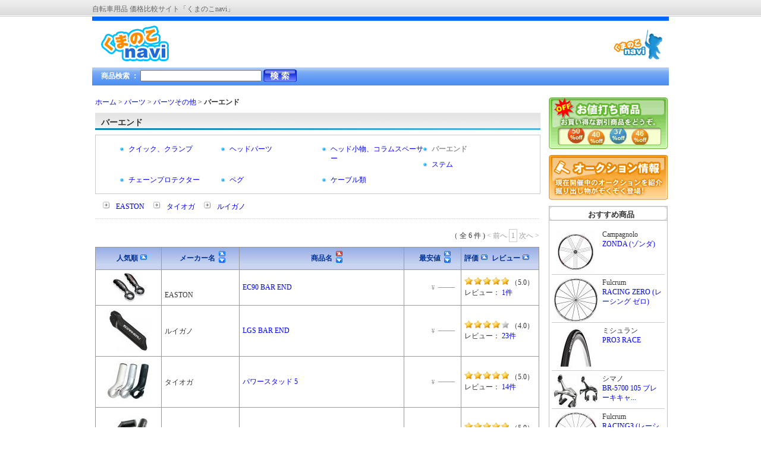

--- FILE ---
content_type: text/html; charset=UTF-8
request_url: http://www.kumanokonavi.com/list/barend?sort=name
body_size: 4393
content:
<?xml version="1.0" encoding="utf-8"?>
<!DOCTYPE html PUBLIC "-//W3C//DTD XHTML 1.0 Transitional//EN" "http://www.w3.org/TR/xhtml1/DTD/xhtml1-transitional.dtd">
<html xmlns="http://www.w3.org/1999/xhtml">
<head>
<link rel="canonical" href="http://www.kumanokonavi.com/list/barend" />
<meta http-equiv="Content-Type" content="text/html; charset=utf-8" />
<title>バーエンド 価格比較(商品名順)｜自転車用品 価格比較サイト くまのこnavi (1～6件)</title>
<meta name="keywords" content="バーエンド,くまのこnavi,自転車用品,パーツ,ウエア,価格,比較" /> 
<meta name="description" content="くまのこnaviのバーエンド 価格比較ページです。(商品名順) バーエンドの最安値や評価・レビューをチェックできます。オークション情報も合わせてチェックができて便利です。 (1～6件)"/>
<meta name="robots" content="noydir">
<link rel="shortcut icon" type="image/ico" href="../favicon.ico" />
<link href="../css/main.css" rel="stylesheet" type="text/css" />
</head>
<body>
<div id="header0" align="center">
	<!--ヘッダ1 start-->
		<div class="msg">
		<div class="kumanoko">自転車用品 価格比較サイト「くまのこnavi」</div>
		<div class="login">&nbsp;</div>
	</div>	<!--ヘッダ1 end-->
</div>
<div id="mainbody">
	
	<!--ヘッダ2 start-->
		<div id="header1"></div>
	<div id="header2">
		<div class="box1"><a href="../"><img src="../image/blank.gif" width="140" height="77" border="0" title="くまのこナビ" /></a></div>
		<div class="box2">
			<!--広告エリア-（中央1）start -->
			
			<!--広告エリア-（中央1）end -->
		</div>
		<div class="box3">&nbsp;</div>
		<div class="box4"><a href="../"><img src="../image/blank.gif" width="80" height="50" border="0" title="くまのこナビ" /></a></div>
	</div>	
	<div id="header3">
		<form name="form-search" method="get" action="../search/" onSubmit="return searchCheck(this);">
		  商品検索 ：
		  <input type="text" name="word" maxlength="150" class="word">
		  <button type="submit" class="search_btn" >&nbsp;</button> 
		</form>
	</div>	<!--ヘッダ2 end-->
	 
	<div id="contents-center-item">
		
		<!--ぱんくず-->
		<div class="pankuzu"><a href="../">ホーム</a> &gt; <a href="../list/parts">パーツ</a> &gt; <a href="../list/parts-etc">パーツその他</a> &gt; <strong>バーエンド</strong></div>
		<!--ぱんくず-->

		
	
		<!--下層カテゴリ start-->
		<div class="cont2"> 
			<h3 class="title" title="バーエンド">バーエンド</h3> 
							<div class="clist">
				<ul>
								<li>
										<a href="./quick">クイック、クランプ</a>
									</li>
								<li>
										<a href="./headparts">ヘッドパーツ</a>
									</li>
								<li>
										<a href="./headparts-etc">ヘッド小物、コラムスペーサー</a>
									</li>
								<li>
										<span class="gray"><strong>バーエンド</strong></span>
									</li>
								<li>
										<a href="./stem">ステム</a>
									</li>
								<li>
										<a href="./chain-protector">チェーンプロテクター</a>
									</li>
								<li>
										<a href="./peg">ペグ</a>
									</li>
								<li>
										<a href="./cable">ケーブル類</a>
									</li>
							</ul>
				<br class="clear">
			</div>
								<div class="mlist">
				<ul>
								<li>
										<a href="./barend:easton">EASTON</a>
									</li>
								<li>
										<a href="./barend:tioga">タイオガ</a>
									</li>
								<li>
										<a href="./barend:louisgarneau">ルイガノ</a>
									</li>
							</ul>
				<br class="clear">
			</div>
			</div>
		<!--下層カテゴリ end-->
		
		
		<!--商品テーブル start-->
		<div class="cont3">	  
			  
		  <div class="pager">
			（ 全 6 件 ) <span class="gray">&lt; 前へ</span>
<span class="num gray">1</span>
<span class="gray">次へ &gt;</span>

		  </div>
		  
		  		  		  		  		  		  		  		  		  		  
		  <table border="0" cellpadding="0" cellspacing="0">
            <tr>
              <th class="pic">
				  人気順 <a href="./barend?sort=rank" title="人気順"><img src="../image/sort_blue_up.gif" width="13" height="11" /></a>
			  </th>
              <th class="maker">
				  <span class="left">メーカー名</span>
				  <span class="right">
				  	<a href="./barend?sort=maker" title="メーカー名順"><img src="../image/sort_blue_up.gif" width="13" height="11" border="0" /></a><br />
				  	<a href="./barend?sort=makerd" title="メーカー名の逆順"><img src="../image/sort_blue_down.gif" width="13" height="11" /></a>
				  </span>
			  </th>
              <th class="name">
				  <span class="left">商品名</span>
				  <span class="right">
				  	<a href="./barend?sort=name" title="商品名順"><img src="../image/sort_red_up.gif" width="13" height="11" border="0" /></a><br />
				  	<a href="./barend?sort=named" title="商品名の逆順"><img src="../image/sort_blue_down.gif" width="13" height="11" /></a>
				  </span>
			  </th>
              <th class="price">
				  <span class="left">最安値</span>
				  <span class="right">
				  	<a href="./barend?sort=price" title="価格の安い順"><img src="../image/sort_blue_up.gif" width="13" height="11" /></a><br />
				  	<a href="./barend?sort=priced" title="価格の高い順"><img src="../image/sort_blue_down.gif" width="13" height="11" /></a>
				  </span>
			  </th>
              <th class="review">
				  評価 <a href="./barend?sort=score" title="評価の高い順"><img src="../image/sort_blue_up.gif" width="13" height="11" /></a>&nbsp;
				  レビュー <a href="./barend?sort=review" title="レビューの多い順"><img src="../image/sort_blue_up.gif" width="13" height="11" /></a>
			  </th>
            </tr>
		            <tr>
              <td class="pic">
			  						<a href="../item/E002224"><img src="../img_item/2224_1_s.jpg" width="75" height="49" /></a>
							  </td>
              <td class="maker">
			  	<div class="par">
											<p style="width:30px;">&nbsp;</p>
									</div>
			  EASTON</td>
              <td class="name"><a href="../item/E002224">EC90 BAR END</a></td>
              <td class="price">
			  						<span class="gray"><span class="yen-xs">&yen;</span> ――</span>
							  </td>
			  <td class="review">
				  <img src="../image/star_s/rank5.gif" width="75" height="13" /> （5.0）<br />
				  レビュー：
								  	<a href="../review/E002224">1件</a>
							  </td>
            </tr>
		            <tr>
              <td class="pic">
			  						<a href="../item/L003906"><img src="../img_item/3906_1_s.jpg" width="75" height="75" /></a>
							  </td>
              <td class="maker">
			  	<div class="par">
											<p style="width:30px;">&nbsp;</p>
									</div>
			  ルイガノ</td>
              <td class="name"><a href="../item/L003906">LGS BAR END</a></td>
              <td class="price">
			  						<span class="gray"><span class="yen-xs">&yen;</span> ――</span>
							  </td>
			  <td class="review">
				  <img src="../image/star_s/rank4.gif" width="75" height="13" /> （4.0）<br />
				  レビュー：
								  	<a href="../review/L003906">23件</a>
							  </td>
            </tr>
		            <tr>
              <td class="pic">
			  						<a href="../item/T003187"><img src="../img_item/3187_1_s.jpg" width="75" height="75" /></a>
							  </td>
              <td class="maker">
			  	<div class="par">
											<p style="width:30px;">&nbsp;</p>
									</div>
			  タイオガ</td>
              <td class="name"><a href="../item/T003187">パワースタッド 5</a></td>
              <td class="price">
			  						<span class="gray"><span class="yen-xs">&yen;</span> ――</span>
							  </td>
			  <td class="review">
				  <img src="../image/star_s/rank5.gif" width="75" height="13" /> （5.0）<br />
				  レビュー：
								  	<a href="../review/T003187">14件</a>
							  </td>
            </tr>
		            <tr>
              <td class="pic">
			  						<a href="../item/T003186"><img src="../img_item/3186_1_s.jpg" width="75" height="75" /></a>
							  </td>
              <td class="maker">
			  	<div class="par">
											<p style="width:30px;">&nbsp;</p>
									</div>
			  タイオガ</td>
              <td class="name"><a href="../item/T003186">パワースタッド 6</a></td>
              <td class="price">
			  						<span class="gray"><span class="yen-xs">&yen;</span> ――</span>
							  </td>
			  <td class="review">
				  <img src="../image/star_s/rank5.gif" width="75" height="13" /> （5.0）<br />
				  レビュー：
								  	<a href="../review/T003186">3件</a>
							  </td>
            </tr>
		            <tr>
              <td class="pic">
			  						<a href="../item/T003185"><img src="../img_item/3185_1_s.jpg" width="75" height="75" /></a>
							  </td>
              <td class="maker">
			  	<div class="par">
											<p style="width:30px;">&nbsp;</p>
									</div>
			  タイオガ</td>
              <td class="name"><a href="../item/T003185">パワースタッド 6 ミニ</a></td>
              <td class="price">
			  						<span class="gray"><span class="yen-xs">&yen;</span> ――</span>
							  </td>
			  <td class="review">
				  <img src="../image/star_s/rank5.gif" width="75" height="13" /> （5.0）<br />
				  レビュー：
								  	<a href="../review/T003185">5件</a>
							  </td>
            </tr>
		            <tr>
              <td class="pic">
			  						<a href="../item/T003184"><img src="../img_item/3184_1_s.jpg" width="75" height="75" /></a>
							  </td>
              <td class="maker">
			  	<div class="par">
											<p style="width:30px;">&nbsp;</p>
									</div>
			  タイオガ</td>
              <td class="name"><a href="../item/T003184">パワースタッド 7</a></td>
              <td class="price">
			  						<span class="gray"><span class="yen-xs">&yen;</span> ――</span>
							  </td>
			  <td class="review">
				  <img src="../image/star_s/rank5.gif" width="75" height="13" /> （5.0）<br />
				  レビュー：
								  	<a href="../review/T003184">4件</a>
							  </td>
            </tr>
		          </table>
		  <br class="clear" />
		  
		  <div class="pager">
			（ 全 6 件 ) <span class="gray">&lt; 前へ</span>
<span class="num gray">1</span>
<span class="gray">次へ &gt;</span>

		  </div>
		  
			</div>
		<!--商品テーブル end-->
	</div>
	
	<div id="contents-right">
	
		<!--広告エリア-（右1）start -->
		
		<!--広告エリア-（右1）end -->
		
		<!--広告エリア-（右2）start -->
		
		<!--広告エリア-（右2）end -->
		
		<!-- コンテンツバナー start -->
				<div class="bnr1">
			<a href="../discount/"><img src="../image/bnr_discount.gif" width="200" height="87"></a>
		</div>
		<div class="bnr2">
			<a href="../auction/"><img src="../image/bnr_auction.gif" width="200" height="76"></a>
		</div>
				<!-- コンテンツバナー end -->
		
		<!-- おすすめ商品 start -->
					<div class="box1">
			<div class="top">おすすめ商品</div>
			<div class="middle">
						<div class="rank_item" style="border: none;">					<span class="image">
									<a href="../item/C002242"><img src="../img_item/2242_1_s.jpg" width="64" height="75" /></a>
									</span>
					<span class="title">Campagnolo<br><a href="../item/C002242">ZONDA (ゾンダ)</a></span>
				</div>
						<div class="rank_item">					<span class="image">
									<a href="../item/F002066"><img src="../img_item/2066_1_s.jpg" width="75" height="75" /></a>
									</span>
					<span class="title">Fulcrum<br><a href="../item/F002066">RACING ZERO (レーシング ゼロ)</a></span>
				</div>
						<div class="rank_item">					<span class="image">
									<a href="../item/M002843"><img src="../img_item/2843_1_s.jpg" width="75" height="75" /></a>
									</span>
					<span class="title">ミシュラン<br><a href="../item/M002843">PRO3 RACE</a></span>
				</div>
						<div class="rank_item">					<span class="image">
									<a href="../item/S001538"><img src="../img_item/1538_1_s.jpg" width="75" height="58" /></a>
									</span>
					<span class="title">シマノ<br><a href="../item/S001538">BR-5700 105 ブレーキキャ...</a></span>
				</div>
						<div class="rank_item">					<span class="image">
									<a href="../item/F002062"><img src="../img_item/2062_1_s.jpg" width="75" height="75" /></a>
									</span>
					<span class="title">Fulcrum<br><a href="../item/F002062">RACING3 (レーシング3)</a></span>
				</div>
						<div class="rank_item">					<span class="image">
									<a href="../item/M001866"><img src="../img_item/1866_1_s.jpg" width="75" height="75" /></a>
									</span>
					<span class="title">MAVIC<br><a href="../item/M001866">KSYRIUM ELITE (キシリ...</a></span>
				</div>
						<div class="rank_item">					<span class="image">
									<a href="../item/P003711"><img src="../img_item/3711_1_s.jpg" width="75" height="75" /></a>
									</span>
					<span class="title">パールイズミ<br><a href="../item/P003711">コールドブラック® パンツ</a></span>
				</div>
						<div class="rank_item">					<span class="image">
									<a href="../item/S003515"><img src="../img_item/3515_1_s.jpg" width="75" height="75" /></a>
									</span>
					<span class="title">サンマルコ<br><a href="../item/S003515">エラ / ERA</a></span>
				</div>
						<div class="rank_item">					<span class="image">
									<a href="../item/I003139"><img src="../img_item/3139_1_s.jpg" width="75" height="75" /></a>
									</span>
					<span class="title">IRC<br><a href="../item/I003139">METRO / メトロ （26インチ）</a></span>
				</div>
						<div class="rank_item">					<span class="image">
									<a href="../item/T003319"><img src="../img_item/3319_1_s.jpg" width="75" height="75" /></a>
									</span>
					<span class="title">タイオガ<br><a href="../item/T003319">ACENTIA COMODO</a></span>
				</div>
					<br class="clear" />
			</div>
			<div class="bottom">&nbsp;</div>
			
		</div>
			<!-- おすすめ商品 end -->
		
	</div>
	<br class="clear" />
</div>

<div id="footer">
<!--フッタ start-->
<div class="footer-list">
	<ul>
			<li><a href="../list/parts">パーツ</a>｜</li>
						<li><a href="../list/wheel">ホイール</a>｜</li>
						<li><a href="../list/tire">タイヤ</a>｜</li>
						<li><a href="../list/saddle">サドル</a>｜</li>
						<li><a href="../list/seatpost">シートポスト</a>｜</li>
						<li><a href="../list/handlebar">ハンドル</a>｜</li>
						<li><a href="../list/pedal">ペダル</a>｜</li>
						<li><a href="../list/parts-road">ロード系コンポ</a>｜</li>
						<li><a href="../list/parts-mtb">MTB系コンポ</a>｜</li>
						<li><a href="../list/parts-etc">パーツその他</a>｜</li>
					<li><a href="../list/wear">ウエア、シューズ</a>｜</li>
						<li><a href="../list/jersey">ジャージ</a>｜</li>
						<li><a href="../list/jacket">ジャケット</a>｜</li>
						<li><a href="../list/windbreaker">ウィンドブレーカー</a>｜</li>
						<li><a href="../list/racershorts">レーサーパンツ</a>｜</li>
						<li><a href="../list/casual">カジュアルウエア</a>｜</li>
						<li><a href="../list/inner">インナーウエア</a>｜</li>
						<li><a href="../list/socks">ソックス</a>｜</li>
						<li><a href="../list/grove">グローブ</a>｜</li>
						<li><a href="../list/warmer">ウォーマー、カバー</a>｜</li>
						<li><a href="../list/rainwear">レインウエア</a>｜</li>
						<li><a href="../list/cap">帽子、キャップ</a>｜</li>
						<li><a href="../list/glasses">サングラス</a>｜</li>
						<li><a href="../list/helmet">ヘルメット</a>｜</li>
						<li><a href="../list/shoes">シューズ</a>｜</li>
						<li><a href="../list/wear-womens">女性用ウエア</a>｜</li>
						<li><a href="../list/wear-kids">子供用ウエア</a>｜</li>
					<li><a href="../list/bag">バッグ</a>｜</li>
						<li><a href="../list/saddlebag">サドルバッグ</a>｜</li>
						<li><a href="../list/backpack">リュックサック</a>｜</li>
						<li><a href="../list/hipbag">ヒップバッグ</a>｜</li>
						<li><a href="../list/frontbag">フロントバッグ</a>｜</li>
						<li><a href="../list/rearbag">リアバッグ</a>｜</li>
						<li><a href="../list/sidebag">サイドバッグ</a>｜</li>
						<li><a href="../list/messengerbag">メッセンジャーバッグ</a>｜</li>
						<li><a href="../list/cyclebag">輪行バッグ</a>｜</li>
						<li><a href="../list/bag-etc">バッグ （その他）</a>｜</li>
					<li><a href="../list/accessory">アクセサリー</a>｜</li>
						<li><a href="../list/light">ライト</a>｜</li>
						<li><a href="../list/computer">サイクルコンピューター</a>｜</li>
						<li><a href="../list/pump">空気入れ</a>｜</li>
						<li><a href="../list/bottle">ボトル、ボトルケージ</a>｜</li>
						<li><a href="../list/lock">鍵、ロック</a>｜</li>
						<li><a href="../list/stand">スタンド</a>｜</li>
						<li><a href="../list/carrier">キャリア、荷台</a>｜</li>
						<li><a href="../list/grip">グリップ</a>｜</li>
						<li><a href="../list/bartape">バーテープ</a>｜</li>
						<li><a href="../list/accessory-etc">アクセサリー （その他）</a>｜</li>
					<li><a href="../list/tool">工具</a>｜</li>
						<li><a href="../list/handytool">携帯工具</a>｜</li>
						<li><a href="../list/settool">工具（セット）</a>｜</li>
						<li><a href="../list/biketool">工具</a>｜</li>
						<li><a href="../list/chemical">チェーンオイル、ケミカル</a>｜</li>
					<li><a href="../list/etc">その他</a>｜</li>
					<li><a href="../list/gps">GPS</a>｜</li>
	</ul>
</div>
<div class="footer-list service">
	<ul>
		<li>｜</li>
		<li><a href="../">トップページ</a>｜</li>
		<li><a href="../term/">免責事項</a>｜</li>
		<li><a href="../privacy/">プライバシーポリシー</a>｜</li>
		<li><a href="../contact/">お問い合わせ</a>｜</li>
	</ul>
</div>
<div id="copyright">Copyright(c)2010 くまのこnavi All Rights Reserved. </div>
<!--フッタ end-->
</div>

</body>
</html>

--- FILE ---
content_type: text/css
request_url: http://www.kumanokonavi.com/css/main.css
body_size: 8529
content:
@charset "utf-8";
/*------------------------- */
html,body,div,
dl,dt,dd,ul,ol,li,
h1,h2,h3,h4,h5,h6,
pre,form,fieldset,input,textarea,
blockquote,th,td,p {
	margin: 0;
	padding: 0;
}
img {
	border: none;
}
body {
	background-color: #FFFFFF;
	color: #333333;
	text-align: center;
	font-size: 12px;
}
td,th,li {
	font-size: 12px;
}
h3 {
	font-size: 14px;
}
#mainbody {
	width: 970px;
	margin: 0px auto;
	text-align: left;
	/*border: 1px solid #999999;*/
	border-bottom-width: 1px;
	border-bottom-style: solid;
	border-bottom-color: #999999;
}
/*--------�����N----------*/
a:link{
	color: #0000FF;
	text-decoration: none;
}
a:visited{
	color: #0000FF;
	text-decoration: none;
}
a:hover{
	color: #FF0000;
	text-decoration: underline;
}
a:active{
	color: #FF0000;
	text-decoration: none;
}
/*------------------------- */
#header0 {
	width: 100%;
	background-image: url(../image/line1.gif);
	background-repeat: repeat;
	height: 28px;
}
#header0 .msg {
	padding-top: 7px;
	color: #666666;
	text-align: right;
	width: 970px;
}
#header0 .kumanoko {
	float: left;
	text-align: left;
	width: 500px;
}
#header0 .login {
	float: left;
	text-align: right;
	width: 470px;
}
#header0 .msg2 {
	float: left;
	margin-top: 7px;
	color: #666666;
	text-align: right;
	width: 470px;
	background-color: #FFFF00;
}
#header1 {
	width: 100%;
	border-bottom-width: 7px;
	border-bottom-style: solid;
	border-bottom-color: #0066FF;
	height:0px;
}
#header2 {
	background-image: url(../image/logo_top.gif);
	height: 79px;
	width: 970px;
}
#header2 .box1 {
	float: left;
	width: 150px;
}
#header2 .box2 {
	float: left;
	width: 580px;
	margin: 10px;
}
#header2 .box3 {
	float: left;
	width: 110px;
	margin: 10px;
}
#header2 .box4 {
	float: left;
	width: 90px;
	margin-top: 15px;
}
#header3 {
	background-image: url(../image/top_menu.gif);
	height: 30px;
	width: 970px;
}
#header3 form {
	padding: 3px 15px;
	font-weight: bold;
	color: #FFFFFF;	
}
#header3 form .word{
	width: 200px;	
}
#header3 form .search_btn {
	margin: 0px;
	padding: 0px;
	width:56px;
	height:21px;
	background:url(../image/search_btn1.gif) no-repeat center top;
	border:0;
	cursor:pointer;
	color: #FFF;
	display: inline;
}
#contents-left {
	float: left;
	width: 170px;
	margin-top: 10px;
}
#contents-center {
	float: left;
	width: 580px;
	margin: 20px 9px 9px 9px;
}
#contents-center-item {
	float: left;
	width: 759px;
	margin: 20px 9px 9px 0px;
}
#contents-center-search, #contents-center-error {
	float: left;
	width: 789px;
	margin: 20px 0px 9px 9px;
}
#contents-right {
	float: left;
	width: 200px;
	margin-top: 10px;
}
.pankuzu {
	margin: 0 0 10px 5px;
	line-height: 16px;
}
.xs {
	font-size: x-small;
	font-weight: normal;
}
.yen-xs {
	font-size: x-small;
	font-weight: normal;
	margin-right: 2px;
}
.gray{
	color: #999999;
}
.lemone {
	background-color: #FFFF99;
}
.red{
	color: #FF0000;
}
.clear {
	clear: both;
}














/*----*/
.pager,
.pager-search,
.pager-info {
	text-align: right;
	clear: both;
	width: 747px;
	margin-bottom: 10px;
}
.pager span.num,
.pager-search span.num,
.pager-info span.num {
	border: 1px solid #CCCCCC;
	padding: 3px;
}
.pager-search {
	width: 780px;
}
.pager-info {
	width: 568px;
}
/*---------------------------------------*/
#contents-left .menu1 {
	margin-top: 10px;
	margin-left: 3px;
	background-image: url(../image/box_menu.gif);
	background-repeat: no-repeat;
	height: 40px;
}
#contents-left .menu2 {
	margin-left: 3px;
	background: url(../image/box_middle.gif);
	background-repeat: repeat-y;	
}
#contents-left .menu3 {
	margin-left: 3px;
	background-image: url(../image/box_menu.gif);
	background-repeat: no-repeat;
	background-position: 0 -80px;
	height: 20px;
}
#contents-left .menu2 ul {
	line-height: 20px;
}
#contents-left .menu2 li {
	list-style-type: none;
	margin-left: 5px;
	list-style-image: url(../image/arrow5.gif);
	list-style-position: inside;
}
/*�������ʗp-----------------------------*/
#contents-left .menu-search2 a:link{
	color: #0066FF;
	text-decoration: none;
}
#contents-left .menu-search2 a:visited{
	color: #0066FF;
	text-decoration: none;
}
#contents-left .menu-search2 a:hover{
	color: #FF6600;
	text-decoration: none;
}
#contents-left .menu-search2 a:active{
	color: #0000FF;
	text-decoration: none;
}
#contents-left .menu-search1 {
	margin-top: 10px;
	margin-left: 3px;
	background-image: url(../image/box_menu.gif);
	background-repeat: no-repeat;
	height: 30px;
	font-weight: bold;
	color: #003399;
	font-size: 12px;
	padding-top: 7px;
	text-align: center;
}
#contents-left .menu-search2 {
	margin-left: 3px;
	background: url(../image/box_middle.gif);
	background-repeat: repeat-y;	
}
#contents-left .menu-search3 {
	margin-left: 3px;
	background-image: url(../image/box_menu.gif);
	background-repeat: no-repeat;
	background-position: 0 -90px;
	height: 10px;
}
#contents-left .menu-search2 ul.category, ul.price  {
	line-height: 20px;
}
#contents-left .menu-search2 ul.category li {
	list-style-type: none;
	margin-left: 15px;
	list-style-image: url(../image/arrow1.gif);
	list-style-position: inside;
}
#contents-left .menu-search2 ul.category li.depth1 {
	background-color:#FFFFCC;
	margin-left: 5px;
	list-style-image: none;
	padding-right: 5px;
	padding-left: 5px;
	border: 1px solid #CCCCCC;
	margin-right: 7px;
	font-weight: bold;
}
#contents-left .menu-search2 ul.price li {
	list-style-type: none;
	margin-left: 20px;
}
#contents-left .menu-search2 form {
	padding: 0 10px;
}
#contents-left .menu-search2 form .word {
	width: 130px;
	margin: 5px 0;
}
#contents-left .menu-search2 form .search_btn {
	margin: 5px;
	margin-left: 40px;
	padding: 0px;
	width:66px;
	height:20px;
	background:url(../image/search_btn2.gif) no-repeat center top;
	border:0;
	cursor:pointer;
	color: #FFF;
	display: inline;
}
/*���i�J�e�S���ꗗ-----------------------*/
#contents-left .menu-category2 a:link{
	color: #0066FF;
	text-decoration: none;
	font-weight: bold;
}
#contents-left .menu-category2 a:visited{
	color: #0066FF;
	text-decoration: none;
	font-weight: bold;
}
#contents-left .menu-category2 a:hover{
	color: #FF6600;
	text-decoration: none;
	font-weight: bold;
}
#contents-left .menu-category2 a:active{
	color: #0000FF;
	text-decoration: none;
	font-weight: bold;
}
#contents-left .menu-category2 .sub a, #contents-left .menu-category2 .sub-end a{
	font-weight: normal;
}
#contents-left .menu-category1 {
	margin-top: 10px;
	margin-left: 3px;
	background-image: url(../image/box_menu.gif);
	background-repeat: no-repeat;
	height: 25px;
	font-weight: bold;
	color: #003399;
	font-size: 14px;
	padding-top: 7px;
	text-align: center;
}
#contents-left .menu-category2 {
	margin-left: 3px;
	background: url(../image/box_middle.gif);
	background-repeat: repeat-y;	
}
#contents-left .menu-category3 {
	margin-left: 3px;
	background-image: url(../image/box_menu.gif);
	background-repeat: no-repeat;
	background-position: 0 -90px;
	height: 10px;
}
#contents-left .menu-category2 ul {
	line-height: 20px;
}
#contents-left .menu-category2 li {
	list-style-type: none;
	margin-left: 3px;
	padding: 5px 0 0 30px;
	background-image: url(../image/category_list.gif);
	background-repeat: no-repeat;
	height: 24px;
}
#contents-left .menu-category2 li.sub {
	list-style-type: none;
	margin-left: 3px;
	padding: 5px 0 0 30px;
	background-image: url(../image/category_list.gif);
	background-repeat: no-repeat;
	height: 24px;
}
#contents-left .menu-category2 li.bicycle {
	background-position: 0 0;
}
#contents-left .menu-category2 li.parts {
	background-position: 0 -29px;
}
#contents-left .menu-category2 li.wear {
	background-position: 0 -58px;
}
#contents-left .menu-category2 li.bag {
	background-position: 0 -87px;
}
#contents-left .menu-category2 li.accessory {
	background-position: 0 -116px;
}
#contents-left .menu-category2 li.tool {
	background-position: 0 -145px;
}
#contents-left .menu-category2 li.etc {
	background-position: 0 -174px;
}
#contents-left .menu-category2 li.sub {
	background-position: 0 -319px;
	padding: 3px 0 0 30px;
	height: 20px;
}
#contents-left .menu-category2 li.sub-end {
	background-position: 0 -319px;
	padding: 3px 0 0 30px;
	height: 21px;
}













/*---------------------------------------*/
.cont1 {
	clear:both;
	margin-bottom: 10px;
}
.cont1 h3.title,
.cont1 h3.title-l {
	height: 29px;
	width: 568px;
	_width: 538px;
	background-image: url(../image/title_line_s.gif);
	background-repeat: no-repeat;
	background-position: left top;
	margin-left: 5px;
	padding-top: 8px;
	padding-left: 30px;
}
.cont1 h3.title-l {
	background-image: url(../image/title_line_l.gif);
	width: 717px;
}
.cont1 h3.title a:link{
	color: #333333;
}
.cont1 h3.title a:visited{
	color: #333333;
}
.cont1 h3.title a:hover{
	color: #0066FF;
}
.cont1 h3.title a:active{
	color: #0000FF;
}
.cont1 .list-link {
	width: 540px;
	border-top: 1px solid #CCCCCC;
	text-align: right;
	margin-left: 14px;
	padding: 3px;
}
/*---*/
.cont1.type1 table {
	width: 550px;
	margin-left: 15px;
}
.cont1.type1 td.img {
	border: 1px solid #CCCCCC;
	text-align: center;
	padding: 5px;
	width: 20%;
}
.cont1.type1 td.title {
	padding: 3px 3px 10px 3px;
	vertical-align: top;
}
.cont1.type1 td.title .maker{
	display: block;
	font-size: 10px;
	margin-bottom: 2px;
	color: #0066FF;
}
.cont1.type1 td.title .name{
	display: block;
	line-height: 14px;
}
/*---*/
.cont1.type1 .line1 {
	float: left;
	margin: 0 0 0 18px;
}
.cont1.type1 .line1 ul {
	clear: both;
}
.cont1.type1 .line1 li {
	list-style-type: none;
	margin-top: 3px;
}
.cont1.type1 .author {
	font-size: 10px;
	color: #0066FF;
	margin-left: 10px;
}
/*���l�ł����i---*/
.discount1, .discount2,.discount3,.discount4,.discount5 {
	float:left;
	position: relative;
	width:29px;
	height:29px;
	font-family: "Arial", "Helvetica", "sans-serif";
	font-size: 12px;
	line-height: 14px;
	font-weight: bold;
	text-align: center;
	color: #FFFFFF;
}
/*-�I�[�N�V�����u���b�N--*/
.cont1.type4 table {
	width: 550px;
	margin-left: 15px;
}
.cont1.type4 td.img {
	border: 1px solid #CCCCCC;
	text-align: center;
	padding: 5px;
	width: 20%;
}
.cont1.type4 td.data {
	padding: 3px 3px 10px 3px;
	vertical-align: top;
}
.cont1.type4 td.data .title{
	display: block;
	line-height: 14px;
}
.cont1.type4 td.data .price{
	display: block;
	line-height: 14px;
	font-weight: bold;
	color: #FF0000;
}
.cont1.type4 td.data .par{
	display: block;
	line-height: 14px;
	text-align: center;
	border: 1px solid #0066FF;
	color: #0066FF;
	margin: 2px 0;
}
.cont1.type4 td.data .bids{
	display: block;
	line-height: 14px;
}
.cont1.type4 td.data .none{
	line-height: 10px;
	font-weight: normal;
	color: #0066FF;
	margin-right:2px;
}
.cont1 .title .update{
	float:right;
	padding-right:40px;
	color: #666666;
	font-size: 10px;
	font-weight: normal;
}
/*�g�b�v�j���[�X---*/
.newstop {
	margin: 0 10px;
}
.newstop ul {
	
}
.newstop li {
	list-style-type: none;
	list-style-position: inside;
}
.newstop li.newsdet {
	list-style-image: url(../image/arrow5.gif);
	font-size:14px;
	font-weight:bold;
}
.newstop .date {
	font-size: 12px;
	color: #666666;
	font-weight: normal;
}
.newstop .title {
	
}
.newsold {
	clear: both;
	border: 1px solid #999999;
	background-color: #FFFFFF;
	border-radius: 8px;
	-moz-border-radius: 8px;
	-webkit-border-radius: 8px;
	
	padding: 5px 10px;
	margin: 5px 10px;
}
.newstop li.comment1 {
	font-size:12px;
	margin: 5px 5px 5px 25px;
	list-style-position: outside;
}
.newstop li.border {
	border-top: 1px dotted #CCCCCC;
	margin-bottom: 5px;
}
.newsold dl{
	padding:0 0 15px;
}
.newsold dt{
	clear: left;
	float:left;
	width:70px;
}
.newsold dd{
	float:left;
	width:460px;
}

.newslist {
	margin: 5px 10px 0 0;
	text-align: right;
}
/*---*/
.cont1.type5 .line1 {
	float: left;
	margin-left: 5px;
	_margin-left: 3px;
}
.cont1.type5 .line1 ul {
	clear: both;
	_margin-bottom: 5px;
}
.cont1.type5 .line1 li {
	list-style-type: none;
	margin: 0 3px;
	width: 182px;
}
.cont1.type5 .comment {
	font-size: 10px;
}
/*---*/
.discount1 {
	top: 30px;
}
.discount2 {
	top: 174px;
}
.discount3 {
	top: -5px;
}
.discount4 {
	top: -10px;
}
.discount5 {
	top: -10px;
	left: -120px;
}
.off-red, .off-orange, .off-blue {
	background-repeat: no-repeat;
	background-position: center top;
}
.off-red {
	background-image: url(../image/off_red.gif);
}
.off-orange {
	background-image: url(../image/off_orange.gif);
}
.off-blue {
	background-image: url(../image/off_blue.gif);
}
.discount1 .xs, .discount2 .xs, .discount3 .xs, .discount4 .xs, .discount5 .xs {
	display:block;
	font-size: x-small;
	_font-size: 10px;
	font-weight: bold;
	line-height: 8px;
}
/*---*/
.cont1.type2 ul {
	
}
.cont1.type2  li {
	list-style-type: none;
	margin-left: 10px;
	list-style-image: url(../image/arrow3.gif);
	list-style-position: inside;
	line-height: 16px;
}
/*���r���[*/
.cont1.type3 .review {
	border-bottom: 1px solid #CCCCCC;
	margin: 0 15px;
	padding: 10px;
}
.cont1.type3 .review .image {
	display: block;
	float: left;
	width: 100px;
	text-align: center;
	margin-right: 15px;
}
.cont1.type3 .review ul {
	
}
.cont1.type3  li {
	list-style-type: none;
	list-style-position: inside;
	line-height: 16px;
}
.cont1.type3  li.title {
	font-weight: bold;
}
.cont1.type3  li.comment {
	margin: 5px;
}
.cont1.type3  li.etc .user{
	display: block;
	float: left;
}
.cont1.type3  li.etc .icon{
	display: block;
	float: left;
	margin-left: 10px;
}
.cont1.type3  li.etc .date{
	display: block;
	float: right;
	font-size: 10px;
}
/*--------------*/
.box-48h1 {
	margin-top: -10px;
	margin-left: 3px;
	background-image: url(../image/box_48h.gif);
	background-repeat: no-repeat;
	height: 62px;
}
.box-48h2 {
	margin-left: 3px;
	background: url(../image/box_48h_middle.gif);
	background-repeat: repeat-y;
	padding: 0px 10px;	
}
.box-48h3 {
	margin-left: 3px;
	margin-bottom: 17px;
	background-image: url(../image/box_48h.gif);
	background-repeat: no-repeat;
	background-position: 0 -137px;
	height: 13px;
}
.box-48h1 .left {
	float: left;
	display: block;
	width: 275px;
	padding-left: 25px;
	padding-top: 40px;
}
.box-48h1 .right {
	float: left;
	display: block;
	padding-top: 40px;
}
.box-48h2 td.data {
	width: 250px;
	padding: 3px 5px 3px 10px;
	vertical-align: top;
}
.box-48h2 td.more {
	text-align: right;
	padding: 0px 5px 0px 10px;
	font-size: 10px;
}
.box-48h2 .item {
	width: 250px;
	border-top: 1px solid #CCCCCC;
	padding: 5px 0px;
	clear: left;
}
.box-48h2 .item .image {
	float: left;
	width: 30px;
	text-align: center;
}
.box-48h2 .item .title {
	font-size: 10px;
	float:left;
	margin: 0 0 5px 5px;
	width: 215px;
}
.box-48h2 .item .price-dw {
	color: red;
	font-size: 16px;
	font-family: "Arial", "Helvetica", "sans-serif";
	font-weight: bold;
}
.box-48h2 .item .price-ac {
	color: #0066FF;
	font-size: 16px;
	font-family: "Arial", "Helvetica", "sans-serif";
	font-weight: bold;
}
/*--------------*/
.box-stm1 {
	margin-top: 20px;
	margin-left: 3px;
	background-image: url(../image/box_stm.gif);
	background-repeat: no-repeat;
	height: 17px;
}
.box-stm2 {
	margin-left: 3px;
	background: url(../image/box_stm_middle.gif);
	background-repeat: repeat-y;
	padding: 0px 25px;	
}
.box-stm3 {
	margin-left: 3px;
	margin-bottom: 20px;
	background-image: url(../image/box_stm.gif);
	background-repeat: no-repeat;
	background-position: 0 -69px;
	height: 17px;
}
.box-stm2 .service {
	text-align: right;
}
.box-stm2 .quest {
	border-top: 1px solid #CCCCCC;
	padding: 3px;
}
.box-stm2 .title {
	display: block;
	background-repeat: no-repeat;
	background-position: left center;
	padding-left: 20px;
	padding-top: 5px;
	margin-bottom: 5px;
}
.box-stm2 .face-green {
	background-image: url(../image/face_green.gif);
}
.box-stm2 .face-orange {
	background-image: url(../image/face_orange.gif);
}
.box-stm2 .summary {
	display: block;
	padding-left: 20px;
	font-size: 9px;	
}
.box-stm2 .date {
	display: block;
	text-align: right;
	font-size: 9px;
}
/*--------------*/
.box-keyword1 {
	margin-top: 0px;
	margin-left: 3px;
	background-image: url(../image/box_keyword.gif);
	background-repeat: no-repeat;
	height: 30px;
}
.box-keyword2 {
	margin-left: 3px;
	background: url(../image/box_keyword_middle.gif);
	background-repeat: repeat-y;
	padding: 0px 25px;	
}
.box-keyword3 {
	margin-left: 3px;
	margin-bottom: 20px;
	background-image: url(../image/box_keyword.gif);
	background-repeat: no-repeat;
	background-position: 0 -60px;
	height: 10px;
}
.box-keyword2 ul {
	margin-left:10px;
	width:510px;
}
.box-keyword2 li {
	float: left;
	width: 160px;
	margin: 3px 5px;
	list-style-image: url(../image/arrow5.gif);
	list-style-position: outside;
	
	_width: 150px;
	_margin: 3px 0px;
	_background:url(../image/arrow5.gif) no-repeat;
	_padding-left:20px;
}
.box-keyword2 a:link{
	color: #333333;
	text-decoration: none;
}
.box-keyword2 a:visited{
	color: #333333;
	text-decoration: none;
}
.box-keyword2 a:hover{
	color: #FF0000;
	text-decoration: none;
	_font-size:14px;
	_font-size:12px;
	font-weight: bold;
}
.box-keyword2 a:active{
	color: #FF0000;
	text-decoration: none;
}
/*---------------------------------------*/
.cont2 {
	clear:both;
	margin-bottom: 20px;
	margin-left: 5px;
}
.cont2 h3.title {
	height: 29px;
	width: 749px;
	_width: 739px;
	background-image: url(../image/title_line.gif);
	background-repeat: no-repeat;
	background-position: left top;
	padding-top: 8px;
	padding-left: 10px;
}
.cont2 .clist {
	border: 1px solid #CCC;
	width: 747px;
	padding-top:10px;
	padding-bottom:10px;
}
.cont2 .clist ul {
	margin-left: 50px;
}
.cont2 .clist  li {
	list-style-type: none;
	margin: 5px;
	list-style-image: url(../image/arrow4.gif);
	list-style-position: outside;
	line-height: 16px;
	width: 160px;
	float: left;
	
	_background:url(../image/arrow4.gif) no-repeat;
	_padding-left:20px;
}
.cont2 .mlist {
	border-bottom: 1px dotted #CCC;
	width: 747px;
	padding-top:10px;
	padding-bottom:10px;
}
.cont2 .mlist  li {
	list-style-type: none;
	margin: 2px;
	list-style-image: url(../image/arrow5.gif);
	list-style-position: inside;
	line-height: 16px;
	padding-left:10px;
	float: left;
	
	_background:url(../image/arrow5.gif) no-repeat;
	_padding-left:20px;
	_margin-left:20px;
}
/*---------------------------------------*/
.cont3 {
	clear:both;
	margin-bottom: 20px;
	margin-left: 5px;
}
.cont3 h3.title-search {
	height: 29px;
	width: 785px;
	_width: 755px;
	background-image: url(../image/title_line_l.gif);
	background-repeat: no-repeat;
	background-position: left top;
	padding-top: 8px;
	padding-left: 30px;
}
.cont3 table {
	width: 747px;
	background-color: #FFFFFF;
	border-bottom: 1px solid #999;
	border-right: 1px solid #999;
}
.cont3 table.search-tbl {
	width: 784px;
}
.cont3 th {
	border-top: 1px solid #999;
	border-left: 1px solid #999;
	padding: 5px;
	background-image: url(../image/th.jpg);
	background-repeat: repeat-x;
	background-position: top;
	color: #003399;
}
.cont3 td {
	border-top: 1px solid #999;
	border-left: 1px solid #999;
	padding: 5px;
}
.cont3 th.pic {
	padding-left: 35px;
}
.cont3 th.maker {
	padding-left: 30px;
}
.cont3 th.name {
	padding-left: 120px;
}
.cont3 th.price {
	padding-left: 25px;
}
.cont3 th.review {
	padding-left: 5px;
}
.cont3 th .left {
	float: left;
	height: 22px;
	padding-top: 5px;
}
.cont3 th .right {
	float: left;
	margin-left: 5px;
}
.cont3 td.pic {
	width: 100px;
	text-align: center;
}
.cont3 td.maker {
	width: 120px;
	text-align: left;
	vertical-align: top;
}
.cont3 td.name {
	text-align: left;
}
.cont3 td.price {
	width: 80px;
	text-align: right;
	font-size: 14px;
	font-weight: bold;
	padding-right: 10px;
}
.cont3 td.review {
	width: 120px;
	text-align: left;
}
.cont3 .par {
	margin: 0;
	padding: 0;
	width: 30px;
	height: 30px;
	left: -55px;
}



/*---------------------------------------*/
.cont4 {
	clear:both;
	margin-bottom: 20px;
	margin-left: 5px;
}
.cont4 h3.title {
	height: 29px;
	width: 749px;
	_width: 739px;
	background-image: url(../image/title_line.gif);
	background-repeat: no-repeat;
	background-position: left top;
	padding-top: 8px;
	padding-left: 10px;
}
.cont4 .item {
	width: 749px;
	padding-top:10px;
}
.cont4 .item .pic {
	float: left;
	margin: 0 0 0 20px;
	width: 152px;
}
.cont4 .item .pic ul {
	margin-top: 15px;
}
.cont4 .item .pic  li {
	list-style-type: none;
	margin: 2px;
	width: 30px;
	float: left;
}
.cont4 .item .pic li img {
	border: 1px solid #999;
}
.cont4 .item .par {
	float: left;
	margin: 0;
	padding: 0;
	width: 30px;
}
.cont4 .item .data {
	float: left;
	width: 525px;
}
.cont4 .item table {
	width: 520px;
}
.cont4 .item th {
	width: 100px;
	border-bottom: 1px dotted #999;
	padding: 5px;
	color: #666666;
	text-align: left;
}
.cont4 .item td {
	border-bottom: 1px dotted #999;
	padding: 5px;
	text-align: left;
}
.cont4 .item td.price {
	font-size: 18px;
	font-weight: bold;
	color: #FF0000;
	font-family: "Arial", "Helvetica", "sans-serif";
	
}
.cont4 .item td .item-name {
	display: block;
	font-size: 14px;
	color: #4379C8;
	font-weight: bold;
	margin-top: 2px;
}
.cont4 .item .data .comment2 {
	border: 1px solid #CCC;
	width: 500px;
	padding: 10px;
	margin-top: 20px;
}
.cont4 .item .data .comment2 ul{
	margin: 0 0 10px 20px;
}
/*���i��r�A���r���[�؂�ւ��^�u*/
.item-tab1, .item-tab2, .item-tab3 {
	background-repeat: no-repeat;
	background-position: left top;
	height: 29px;
	width: 747px;
	padding-top: 0px;
	margin-left: 5px;
	margin-bottom: 10px;
	margin-top: 30px;
}
.item-tab1 {
	background-image: url(../image/item_tab1.gif);
	padding-left: 124px;
	_width:623px;
}
.item-tab2 {
	background-image: url(../image/item_tab2.gif);
	padding-left: 0px;
}
.item-tab3 {
	background-image: url(../image/item_tab3.gif);
	padding-left: 0px;
}
.item-tab1 .ad,
.item-tab2 .ad,
.item-tab3 .ad {
	width:730px;
	text-align:right;
	margin-top:-9px;
	padding-top:5px;
	
	_width:614px;
	_padding-top:13px;
}
.item-tab1 .ad {
	width:606px;
	_width:490px;
	_padding-top:13px;
}
/*---------------------------------------*/
.cont5 {
	clear:both;
	margin-bottom: 20px;
	margin-left: 5px;
}
.cont5 table {
	width: 747px;
	background-color: #FFFFFF;
	border-bottom: 1px solid #999;
	border-right: 1px solid #999;
}
.cont5 th {
	border-top: 1px solid #999;
	border-left: 1px solid #999;
	padding: 5px;
	background-image: url(../image/th.jpg);
	background-repeat: repeat-x;
	background-position: top;
	color: #003399;
	text-align: center;
}
.cont5 td {
	border-top: 1px solid #999;
	border-left: 1px solid #999;
	padding: 5px;
}
.cont5 td.shop {
	width: 100px;
	text-align: center;
	color: #0066CC;
}
.cont5 td.pic {
	width: 75px;
	text-align: center;
}
.cont5 td.name {
	text-align: left;
	line-height: 16px;
}
.cont5 td.price {
	width: 70px;
	text-align: right;
	font-size: 14px;
	font-weight: bold;
	color: #FF0000;
	font-family: "Arial", "Helvetica", "sans-serif";
}
.cont5 td.shipping {
	width: 50px;
	text-align: center;
}
.cont5 td.stock {
	width: 60px;
	text-align: center;
}
.cont5 td.link {
	width: 86px;
	text-align: center;
}
.cont5 .sortlink {
	margin-bottom: 5px;
}
/* �A�}�]������ */
.cont5 .condition-old {
	border: 1px solid #999;
	margin: 10px 5px 5px 5px;
	padding: 5px;
	font-size: 10px;
	background-color: #FFFFCC;
}
.cont5 .condition-old .condition {
	background-color: #FFFFFF;
	border: 1px solid #999;
	padding: 2px 0;
	display: block;
	font-size: 12px;
	text-align: center;
}
.cont5 .condition-old .subCondition {
	display: block;
	font-size: 10px;
}
.cont5 .condition-old .conditionNote {
	border-top: 1px dotted #999;
	display: block;
	font-size: 10px;
}
/*---------------------------------------*/
.cont6 {
	clear:both;
	margin-bottom: 20px;
	margin-left: 5px;
}
.cont6 h3.title {
	height: 26px;
	width: 749px;
	_width: 739px;
	background-image: url(../image/title_line_auc.gif);
	background-repeat: no-repeat;
	background-position: left top;
	padding-top: 8px;
	padding-left: 10px;
}
.cont6 table {
	width: 747px;
	background-color: #FFFFFF;
	border-bottom: 1px solid #999;
	border-right: 1px solid #999;
}
.cont6 th {
	border-top: 1px solid #999;
	border-left: 1px solid #999;
	padding: 5px;
	background-color: #DDD;
	color: #555;
	text-align: center;
}
.cont6 td {
	border-top: 1px solid #999;
	border-left: 1px solid #999;
	padding: 5px;
}
.cont6 td.shop {
	width: 100px;
	text-align: center;
}
.cont6 td.pic {
	width: 75px;
	text-align: center;
}
.cont6 td.title {
	text-align: left;
	line-height: 20px;
}
.cont6 td.seller {
	text-align: left;
}
.cont6 td.price1 {
	width: 70px;
	text-align: right;
	font-size: 12px;
	font-weight: bold;
	color: #FF0000;
	font-family: "Arial", "Helvetica", "sans-serif";
}
.cont6 td.price2 {
	width: 70px;
	text-align: right;
	font-size: 12px;
	font-weight: bold;
	font-family: "Arial", "Helvetica", "sans-serif";
}
.cont6 td.bids {
	text-align: center;
	width: 30px;
}
.cont6 td.time {
	width: 50px;
	text-align: center;
}
.cont6 td.link {
	width: 40px;
	text-align: center;
}
/*���ӎ���--------------------------------*/
.caution-link {
	display: block;
	float: right;
	font-size: 10px;
	margin:0 10px 5px 0;
}
.caution-link a:link{
	color: #0066FF;
	text-decoration: none;
}
.caution-link a:visited{
	color: #0066FF;
	text-decoration: none;
}
.box-caution1 {
	margin-top: 10px;
	margin-left: 5px;
	background-image: url(../image/box_caution.gif);
	background-repeat: no-repeat;
	height: 45px;
}
.box-caution2 {
	margin-left: 5px;
	background: url(../image/box_caution_middle.gif);
	background-repeat: repeat-y;
	width: 747px;	
}
.box-caution3 {
	margin-left: 5px;
	background-image: url(../image/box_caution.gif);
	background-repeat: no-repeat;
	background-position: 0 -105px;
	height: 23px;
}
.box-caution2 ul {
	padding: 0px 40px 10px 40px;
	line-height: 20px;
}
.box-caution2 li {
	list-style-type: none;
}
/*---------------------------------------*/
.cont7 {
	clear:both;
	margin-bottom: 20px;
	margin-left: 5px;
}
.cont7 h3.title {
	height: 26px;
	width: 749px;
	_width: 739px;
	background-image: url(../image/title_line_review.gif);
	background-repeat: no-repeat;
	background-position: left top;
	padding-top: 8px;
	padding-left: 10px;
}
.cont7 .review_area {
	background-color: #E6E6E6;
	width: 749px;
	border: 1px solid #CCC;
	margin-bottom: 10px;
	position:relative;
}
.cont7 .review_area .sortlink {
	margin: 10px 0 0 10px;
}
.cont7 .review {
	width: 680px;
	padding-top: 10px;
	padding-left: 30px;
	padding-bottom: 10px;
}
.cont7 .review .top {
	margin-top: 10px;
	background-image: url(../image/box_review.gif);
	background-repeat: no-repeat;
	height: 24px;
	font-size: 13px;
	padding-top: 6px;
	padding-left: 10px;
	border-bottom: 1px dotted #999999;
}
.cont7 .review .middle {
	background: url(../image/box_review_middle.gif);
	background-repeat: repeat-y;
	padding: 5px 10px;	
}
.cont7 .review .bottom {
	background-image: url(../image/box_review.gif);
	background-repeat: no-repeat;
	background-position: 0 -55px;
	height: 24px;
	padding-top: 5px;
	padding-left: 15px;
	border-top: 1px dotted #999999;
}
.cont7 .review .title {
	font-weight: bold;
		
}
.cont7 .review .comment {
	padding: 15px;
}
.cont7 .review .date {
		
}
.cont7 .loading {
	width:100%;
	filter:alpha(opacity=20);
	opacity: 0.20;
}
.cont7 .review_area img.loadimg{
	position:absolute;
	top:60px;
	left:45%;	
}
/*�C���t�H���[�V����---------------------------------------*/
.cont8 {
	clear:both;
	margin-bottom: 20px;
	margin-left: 5px;
}
.cont8 h3.title {
	height: 29px;
	width: 568px;
	_width: 538px;
	
	background-image: url(../image/title_line_info.gif);
	background-repeat: no-repeat;
	background-position: left top;
	padding-top: 8px;
	padding-left: 30px;
	font-weight: normal;
}
.cont8 h3.title-48h-item {
	height: 73px;
	background-image: url(../image/title_48h_item.gif);
}
.cont8 h3.title-48h-auction {
	height: 73px;
	background-image: url(../image/title_48h_auction.gif);
}
.cont8 .information {
	margin: 10px;
}
.cont8 .information .title {
	font-weight: bold;
	padding-bottom: 10px;
	border-bottom: 1px dotted #CCCCCC;
}
.cont8 .information .comment {
	margin: 20px;
}
.cont8 .information .comment .update_category {
	display: block;
	font-weight: bold;
	margin-top: 10px;
}
.cont8 .information .comment .update_item {
	display: block;
	margin-left: 10px;
	line-height: 18px;
}
/*�ň��l�X�V���*/
.cont8 .information .info-hot {
	clear: left;
	border-top: 1px dotted #999999;
	padding: 10px 0;
}
.cont8 .information .price-dw {
	color: red;
	font-size: 20px;
	display: block;
	margin: 3px;
	font-family: "Arial", "Helvetica", "sans-serif";
	font-weight: bold;
}
.cont8 .information .price-dw2 {
	display: block;
	margin: 3px;
}
.cont8 .information .price-crr {
	color: #0066FF;
	font-size: 14px;
	font-family: "Arial", "Helvetica", "sans-serif";
	font-weight: bold;
}
/*---------------------------------------*/
/*-�I�[�N�V�������--*/
.cont9 {
	clear:both;
	margin-bottom: 20px;
	margin-left: 5px;
}
.cont9 h3.title {
	height: 43px;
	width: 755px;
	background-image: url(../image/title_line_auction.gif);
	background-repeat: no-repeat;
	background-position: left top;
	padding-top: 8px;
	padding-left: 30px;
}
.cont9 table {
	width: 784px;
	margin: 10px 0;
	border-right: 1px solid #999999;
	border-bottom: 1px solid #999999;
}

.cont9 td.img {
	border-top: 1px solid #999999;
	border-left: 1px solid #999999;
	
	text-align: center;
	padding: 5px;
	width: 14.2%;
}
.cont9 td.data {

	border-left: 1px solid #999999;
	
	padding: 3px 3px 10px 3px;
	vertical-align: top;
}
.cont9 td.data .title{
	display: block;
	line-height: 14px;
}
.cont9 td.data .price{
	display: block;
	line-height: 14px;
	font-weight: bold;
	color: #FF0000;
}
.cont9 td.data .par{
	display: block;
	line-height: 14px;
	text-align: center;
	border: 1px solid #0066FF;
	color: #0066FF;
	margin: 2px 0;
}
.cont9 td.data .bids{
	display: block;
	line-height: 14px;
}
.cont9 td.data .none{
	line-height: 10px;
	font-weight: normal;
	color: #0066FF;
	margin-right:2px;
}
.cont9 .update{
	text-align: right;
	color: #666666;
	font-size: 10px;
	font-weight: normal;
	display: block;
	padding-top:30px;
}
/*-�I�[�N�V�����ڍ�--*/
.cont9 .auctiondet {
	width: 775px;
	padding-top:10px;
}
.cont9 .auctiondet .title {
	background-color: #F6B861;
	padding: 5px;
	margin-left: 10px;
	font-size: 14px;
	font-weight: bold;
}
.cont9 .auctiondet .pic {
	float: left;
	text-align: center;
	margin-top: 10px;
	width: 200px;
}
.cont9 .auctiondet .pic .btn {
	margin-top: 10px;
	
}
.cont9 .auctiondet .data {
	float: left;
	width: 575px;
	margin-top: 10px;
}
.cont9 .auctiondet .pic ul {
	margin-top: 15px;
	margin-left: 23px;
}
.cont9 .auctiondet .pic  li {
	list-style-type: none;
	margin: 2px;
	width: 30px;
	float: left;
}
.cont9 .auctiondet .pic li img {
	border: 1px solid #999;
}
.cont9 .auctiondet table {
	width: 560px;
	border: none;
}
.cont9 .auctiondet th {
	width: 100px;
	border-bottom: 1px dotted #999;
	padding: 5px;
	text-align: left;
	font-weight: normal;
}
.cont9 .auctiondet td {
	border-bottom: 1px dotted #999;
	padding: 5px;
	text-align: left;
}
.cont9 .auctiondet td.bold {
	font-weight: bold;
	font-size: 14px;
}
/*�֘A���i*/
.cont9 .item-knr-title {
	/*clear: left;*/
	/*margin-left: 200px;*/
	background-color: #6FB7FF;
	padding: 5px;
	font-size: 14px;
	font-weight: bold;
	width: 550px;
	margin-bottom: 10px;
}
.cont9 .item-knr {
	/*clear: left;*/
	/*margin-left: 200px;*/
	width: 558px;
	border: 1px solid #999;
}
.cont9 .item-knr .pic {
	float: left;
	width: 150px;
	margin: 10px 0;
}
.cont9 .item-knr .data {
	float: left;
	width: 400px;
	margin: 10px 0;
}
.cont9 .item-knr .data .span1 {
	display: block;
	font-size: 14px;
	line-height: 20px;
}
.cont6 .title-etcauc {
	background-color: #F6B861;
	padding: 5px;
	font-size: 14px;
	font-weight: bold;
	width: 737px;
	margin-bottom: 10px;
}
/*Google Ad*/
.auctiondet-ad {
	padding-top: 2px;
	padding-left: 15px;
	margin: 5px 0px 3px 70px;
	background-image: url(../image/gad.gif);
	background-repeat: no-repeat;
	height: 20px;
	width: 488px;
}
/*---------------------------------------*/
/*-���l�ł����i--*/
.cont10 {
	clear:both;
	margin-bottom: 20px;
	margin-left: 5px;
}
.cont10 h3.title {
	height: 43px;
	width: 755px;
	background-image: url(../image/title_line_discount.gif);
	background-repeat: no-repeat;
	background-position: left top;
	padding-top: 8px;
	padding-left: 30px;
}
.cont10 table {
	width: 784px;
	margin: 10px 0;
	border-right: 1px solid #999999;
	border-bottom: 1px solid #999999;
}

.cont10 td.img {
	border-top: 1px solid #999999;
	border-left: 1px solid #999999;
	vertical-align: top;
	padding: 5px 34px 5px 2px;
	width: 20%;
	text-align: center;
}
.cont10 td.data {

	border-left: 1px solid #999999;
	
	padding: 3px 3px 10px 3px;
	vertical-align: top;
}
.cont10 td.data .maker{
	display: block;
	font-size: 10px;
	margin-bottom: 2px;
	color: #0066FF;
}
.cont10 td.data .name{
	display: block;
	line-height: 14px;
}
.cont10 td.data .min-price{
	display: block;
	line-height: 14px;
	font-weight: bold;
	color: #FF0000;
}
.cont10 td.data .none{
	line-height: 10px;
	font-weight: normal;
	color: #0066FF;
	margin-right:2px;
}
/*�������ʏ��i--------------------------------------*/
.search-item {
	border-bottom: 1px dotted #CCCCCC;
	width: 784px;
	padding: 15px 0;
}
.search-item .image {
	float: left;
	width: 100px;
	text-align: center;
}
.search-item .data {
	float: left;
}
.search-item .title {
	display: block;
	font-size: 14px;
	width: 684px;
	line-height: 25px;
}
.search-item .info {
	display: block;
	width: 550px;
	float: left;
}
.search-item .entrance {
	float: left;
	padding-left: 30px;
	padding-top: 15px;
}
.search-item .price {
	display: block;
	margin: 10px;
	font-size: 18px;
	font-weight: bold;
	color: #FF0000;
	font-family: "Arial", "Helvetica", "sans-serif";
}
.search-item .shop {
	display: block;
	margin: 10px;
	color: #666;
}
.search-item .shop .shopname {
	color: #0066CC;
}
.search-item .price1 {
	display: block;
	margin: 10px;
	font-size: 14px;
	font-weight: bold;
	font-family: "Arial", "Helvetica", "sans-serif";
}
.search-item .price2 {
	font-size: 18px;
	color: #FF0000;
}
.search-item .price3 {
	color: #0066FF;
}
.search-item .bids, .search-item .time {
	display: block;
	margin: 10px;
}
.searchall_no_result {
	padding: 0 20px;
}
.searchall_no_result span {
	display: block;
	color: #FF0000;
	font-size: 16px;
	font-weight: bold;
	line-height: 25px;
}
.box-hint1 {
	margin-top: 20px;
	margin-left: 3px;
	background-image: url(../image/box_hint.gif);
	background-repeat: no-repeat;
	height: 45px;
}
.box-hint2 {
	margin-left: 3px;
	background: url(../image/box_hint_middle.gif);
	background-repeat: repeat-y;	
}
.box-hint3 {
	margin-left: 3px;
	background-image: url(../image/box_hint.gif);
	background-repeat: no-repeat;
	background-position: 0 -105px;
	height: 23px;
}
.box-hint2 ul {
	padding: 0px 60px 10px 60px;
	line-height: 20px;
}
/*�ŐV���p---------------------*/
.kumanoko-category {
	clear: left;
	margin: 20px 0;
}
.kumanoko-item {
	clear: both;
	
}
.kumanoko-item .image {
	width: 75px;
	float: left;
	clear: left;
	margin-right: 5px;
}
.kumanoko-item .comment {
	float: left;
	width: 420px;
	font-size: 14px;
}
.kumanoko-item .price-area {
	display: block;
}
.kumanoko-item .min-price {
	color: #0066FF;
}
.kumanoko-item .discount-par {
	color: red;
	font-weight: bold;
}
.kumanoko-item .border {
	clear: both;
	border-bottom: 1px dotted #999999;
	margin: 5px 0;
}
/*-404-----------------------------------------------*/
.box-404-1 {
	margin-top: 20px;
	margin-left: 3px;
	background-image: url(../image/box_404.gif);
	background-repeat: no-repeat;
	height: 45px;
}
.box-404-2 {
	margin-left: 3px;
	background: url(../image/box_404_middle.gif);
	background-repeat: repeat-y;	
}
.box-404-3 {
	margin-left: 3px;
	background-image: url(../image/box_404.gif);
	background-repeat: no-repeat;
	background-position: 0 -105px;
	height: 23px;
}
.box-404-2 p.title {
	padding: 10px 50px 20px 50px;
}
.box-404-2 p.message {
	padding: 0 60px 20px 60px;
	font-size: 14px;
}
.box-404-2 ul {
	padding: 0px 60px 30px 70px;
	line-height: 20px;
}
.box-404-2 li {
	
}
/*-�������ʏ��i-�^�u���j���[-------------------------*/
#tab-menu {
	margin: 10px 0 0 0;
	width: 784px;
}
#tab-menu-line {
	clear: left;
	background-color: #4E8FF1;
	width: 784px;
	height: 10px;
	margin: 0;
	padding: 0;
}
#tab-menu p.sort {
	float: left;
	height: 20px;
	width : 300px;
	padding-top: 6px;
	padding-left: 4px;
}
#tab-menu p.sort .target {
	padding: 2px;
	background-color: #FF9900;
}
#tab-menu p.tab-icon {
	float: left;
	height: 26px;
	text-align: right;
	width : 480px;
}

/*�E�R���e���c---------------------------------------*/
#contents-right .box1 .top,
#contents-right .box1 .top-info {
	margin-top: 10px;
	background-image: url(../image/box_right.gif);
	background-repeat: no-repeat;
	height: 24px;
	font-size: 13px;
	padding-top: 6px;
	padding-left: 10px;
	font-weight: bold;
	text-align: center;
}
#contents-right .box1 .top-info {
	background-image: url(../image/box_right_info.gif);
}
#contents-right .box1 .middle {
	background: url(../image/box_right_middle.gif);
	background-repeat: repeat-y;
	padding: 5px;	
}
#contents-right .box1 .bottom {
	margin-bottom: 15px;
	background-image: url(../image/box_right.gif);
	background-repeat: no-repeat;
	background-position: 0 -76px;
	height: 5px;
}
/*�E�����L���O���i*/
.rank_item {
	width: 190px;
	border-top: 1px solid #CCCCCC;
	padding: 5px 0px;
	clear: left;
}
.rank_item .image {
	float: left;
	width: 80px;
	text-align: center;
}
.rank_item .title {
	float: left;
	line-height: 16px;
	margin: 0 0 5px 5px;
	width: 100px;
}
/*�E�C���t�H���[�V����*/
.information {
	padding: 3px;
}
.information .date {
	display: block;
	padding: 3px;
	border: 1px solid #CCCCCC;
	background-color: #EEEEEE;	
}
.information .title {
	display: block;
	margin-top: 3px;
	padding: 3px;
}
/*�E�I�[�N�V�������i*/
.auction_item {
	padding: 5px 0px;
	border-top: 1px solid #CCCCCC;
}
.auction_item .image {
	display: block;
	text-align: center;
}
.auction_item .title {
	display: block;
	margin: 5px 10px 5px 10px;
}
.auction_item .price1 {
	display: block;
	text-align: center;
	font-size: 16px;
	font-weight: bold;
	color: #FF0000;
	font-family: "Arial", "Helvetica", "sans-serif";
}
.auction_item .price2 {
	display: block;
	text-align: center;
	font-size: 14px;
	font-family: "Arial", "Helvetica", "sans-serif";	
}
.auction_item .time {
	display: block;
	margin: 5px;
	text-align: center;
}
.auction_item .time span {
	color: #3366CC;
	font-size: 14px;
	font-weight: bold;
}
/*�E�R���e���c�o�i�[*/
#contents-right .bnr1 {
	margin-top: 10px;
}
#contents-right .bnr2 {
	margin-top: 10px;
}


/*�t�b�^------------------------*/
#footer {
	width: 970px;
	margin: 0px auto;
	text-align: center;
}
.footer-list {
	margin:0 50px;
	text-align: left;
	padding: 10px;
	color: #999999;
	border-bottom: 1px dotted #999999;
}
.footer-list ul {

}
.footer-list li{
	display: inline;
	line-height: 16px;
}
.footer-list a:link{
	color: #333333;
	text-decoration: none;
}
.footer-list a:visited{
	color: #333333;
	text-decoration: none;
}
.footer-list a:hover{
	color: #0066FF;
	text-decoration: none;
}
.footer-list a:active{
	color: #0000FF;
	text-decoration: none;
}
.footer-list.service {
	margin:0 50px;
	text-align: center;
	margin: 0 65px;
	padding: 3px;
	color: #999999;
	border-bottom: none;
}
/*---------------------------------------*/
#copyright {
	font-size: 12px;
	color: #333333;
	text-align: center;
	margin: 10px;
}
.bookmark-bk, 
.bookmark-bk2, 
.bookmark-bk3 {
	float:right;
	background-image: url(../image/social/bookmarkbg.gif);
	width: 300px;
	background-repeat: no-repeat;
	background-position: right top;
	text-align:right;
	padding-right:5px;
	padding-top:16px;
	height: 24px;
}
.bookmark-bk2 {
	position: relative;
	top:-50px;
}
.bookmark-bk3 {
	position: relative;
	top: -27px;
	right: 40px;
}